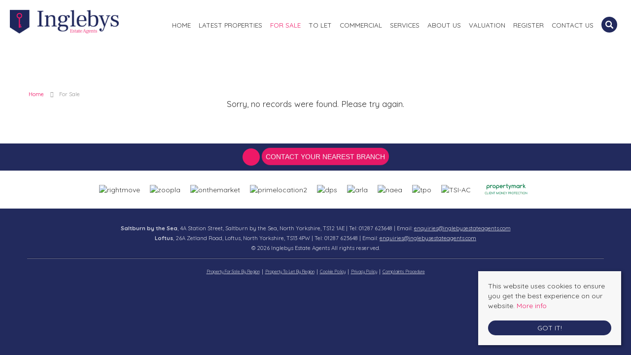

--- FILE ---
content_type: text/html; charset=utf-8
request_url: https://www.inglebysestateagents.com/properties-for-sale/property/1349-queensway-saltburn-by-the-sea-queensway-saltburn-by-the-sea
body_size: 6784
content:
<!doctype html>

<html lang="en-gb">
<head>

    
<script src="/templates/responsive-theme-eleven/js/intersection-observer.js" defer></script>
<base href="https://www.inglebysestateagents.com/properties-for-sale/property/1349-queensway-saltburn-by-the-sea-queensway-saltburn-by-the-sea" />
	<meta http-equiv="content-type" content="text/html; charset=utf-8" />
	<meta name="description" content="Inglebys Estate Agents in Saltburn and East Cleveland offer a wide range of sales, rental &amp; mortgage services in Saltburn, East Cleveland and beyond." />
	<title>Property Not Found</title>
	<link href="https://www.inglebysestateagents.com/properties-for-sale/property/1349-queensway-saltburn-by-the-sea-queensway-saltburn-by-the-sea" rel="canonical" />
	<link href="/templates/responsive-theme-eleven/favicon.ico" rel="shortcut icon" type="image/vnd.microsoft.icon" />
	<link href="/templates/responsive-theme-eleven/css/critical.css.php" rel="stylesheet" type="text/css" />
	<link href="/templates/responsive-theme-eleven/css/template.css.php" rel="stylesheet" type="text/css" />
	<link href="/modules/mod_eapow_fontawesome/css/all.min.css" rel="stylesheet" type="text/css" />
	<script src="/components/com_eapow/assets/js/eapowcommon.js" defer="defer" type="text/javascript"></script>
	<script src="/media/jui/js/jquery.min.js?020959d3b57671fc2000aaa4f5741dc0" type="text/javascript"></script>
	<script src="/media/jui/js/jquery-noconflict.js?020959d3b57671fc2000aaa4f5741dc0" type="text/javascript"></script>
	<script src="/media/jui/js/jquery-migrate.min.js?020959d3b57671fc2000aaa4f5741dc0" type="text/javascript"></script>
	<script src="/media/jui/js/bootstrap.min.js?020959d3b57671fc2000aaa4f5741dc0" type="text/javascript"></script>
	<script src="/templates/responsive-theme-eleven/js/logic.js" defer="defer" type="text/javascript"></script>
	<script src="/templates/responsive-theme-eleven/js/unoSlider.min.js" defer="defer" type="text/javascript"></script>
	<script src="/templates/responsive-theme-eleven/js/jquery.mmenu.min.js" defer="defer" type="text/javascript"></script>
	<script src="/templates/responsive-theme-eleven/js/cookie.js" defer="defer" type="text/javascript"></script>
	<script src="/templates/responsive-theme-eleven/js/jquery.placeholder.min.js" defer="defer" type="text/javascript"></script>
	<script src="/templates/responsive-theme-eleven/js/jquery.bxslider.min.js" defer="defer" type="text/javascript"></script>
	<script src="/templates/responsive-theme-eleven/js/cssrelpreload.js" defer="defer" type="text/javascript"></script>
	<script src="/templates/responsive-theme-eleven/js/object-fit-polyfill.js" defer="defer" type="text/javascript"></script>
	<script src="//ajax.googleapis.com/ajax/libs/jqueryui/1.12.1/jquery-ui.min.js" defer="defer" type="text/javascript"></script>
	<script src="/modules/mod_eapow_quicksearch/js/jcombo_qs.js" defer="defer" type="text/javascript"></script>
	<script src="/modules/mod_eapow_quicksearch/js/jquery.multiple.select.js" defer="defer" type="text/javascript"></script>
	<script type="text/javascript">

var resetForm = function(){
   jQuery("select[name='eapow-qsmod-location']").multipleSelect('uncheckAll');
   jQuery("select[name='eapow-qsmod-types']").multipleSelect('uncheckAll');
   jQuery("select[name='eapow-qsmod-city']").val('');
   jQuery("select[name='filter_beds']").val('');
   jQuery("select[name='filter_baths']").val('');
   jQuery("select[name='filter_cat']").val('');
   jQuery("input[name='filter_stype']").val('');
   jQuery("select[name='filter_price_low']").val('');
   jQuery("select[name='filter_price_high']").val('');
   jQuery("select[name='filter_rad']").val('5');
   jQuery("input[name='tx_placename']").val('');
   jQuery("input[name='filter_lat']").val(0);
   jQuery("input[name='filter_lon']").val(0);
   jQuery("input[name='filter_location']").val('');
   jQuery("input[name='filter_types']").val('');
   jQuery("input[name='filter_keyword']").val('');

};
var lettings_depts = [2];
var isLettings = false;
var dd_minprice_sales = [
 25000,
  50000,
  75000,
  100000,
  125000,
  150000,
  175000,
  200000,
  225000,
  250000,
  275000,
  300000,
  350000,
  400000,
  450000,
  500000,
  550000,
  600000,
  700000,
  800000,
  900000,
  1000000,
  1500000,
  2000000,
  2500000,
  3000000,
  3500000,
  4000000,
  4500000,
  5000000
];
var dd_maxprice_sales = [
  25000,
  50000,
  75000,
  100000,
  125000,
  150000,
  175000,
  200000,
  225000,
  250000,
  275000,
  300000,
  350000,
  400000,
  450000,
  500000,
  550000,
  600000,
  700000,
  800000,
  900000,
  1000000,
  1500000,
  2000000,
  2500000,
  3000000,
  3500000,
  4000000,
  4500000
];
var dd_minprice_lettings = [
100,
200,
300,
400,
500,
600,
700,
800,
900,
1000,
1250,
1500,
2000
];
var dd_maxprice_lettings = [
100,
200,
300,
400,
500,
600,
700,
800,
900,
1000,
1250,
1500,
2000
];

var populatePriceDD = function(){
   var dep = parseInt(jQuery("select[name='filter_cat']").val());
   if (dep && jQuery.inArray(dep, lettings_depts) > -1){
      isLettings = true;
      doLettingsPrices();
   } else {
      isLettings = false;
      doSalesPrices();
   }
};

var doSalesPrices = function(){
   jQuery("select[name='filter_price_low']").each(function(){
      jQuery(this).empty();
      jQuery(this).append(jQuery('<option value=\'\'>Price From</option>'));
   });
   jQuery("select[name='filter_price_high']").each(function(){
      jQuery(this).empty();
      jQuery(this).append(jQuery('<option value=\'\'>Price To</option>'));
   });
   jQuery.each(dd_minprice_sales, function(idx,val) {
      jQuery('<option></option>').val(val).html('&pound'+val.toString().replace(/\B(?=(\d{3})+(?!\d))/g, ',')).prop('selected', false).appendTo(jQuery("select[name='filter_price_low']"));
   });
   jQuery.each(dd_maxprice_sales, function(idx,val) {
      jQuery('<option></option>').val(val).html('&pound'+val.toString().replace(/\B(?=(\d{3})+(?!\d))/g, ',')).prop('selected', false).appendTo(jQuery("select[name='filter_price_high']"));
   });
    jQuery("select[name='filter_price_high']").each(function(){
        jQuery(this).append(jQuery('<option value=\'99999999999999\'>£5,000,000+</option>'));
});
};

var doLettingsPrices = function(){
   jQuery("select[name='filter_price_low']").each(function(){
      jQuery(this).empty();
      jQuery(this).append(jQuery('<option value=\'\'>Price From</option>'));
   });
   jQuery("select[name='filter_price_high']").each(function(){
      jQuery(this).empty();
      jQuery(this).append(jQuery('<option value=\'\'>Price To</option>'));
   });
   jQuery.each(dd_minprice_lettings, function(idx,val) {
      jQuery('<option></option>').val(val).html('&pound'+val+' PCM').prop('selected', false).appendTo(jQuery("select[name='filter_price_low']"));
   });
   jQuery.each(dd_maxprice_lettings, function(idx,val) {
      jQuery('<option></option>').val(val).html('&pound'+val+' PCM').prop('selected', false).appendTo(jQuery("select[name='filter_price_high']"));
   });
};

var globalParentQs = null;
jQuery(document).ready(function($){
   $("button[name='reset-form']").click(function(){
      resetForm();
      return false;
   });
   

   
   var url = '/index.php?option=com_eapow&format=raw&task=ajax.getLocOptions&ae4c214410ae3837e768956e4d912d24=1';

$("input[name=filter_keyword]").keyup(function(event){
    if(event.keyCode == 13){
  		event.preventDefault();
        $("button[name='commit'").click();
    }
});


   $("select[name='filter_cat']").change(function(){
      var dep = parseInt($(this).val());

      if ($(this).val() == "1" || $(this).val() == "3"){
         $("input[name='filter_stype']").each(function(){
            $(".excludeLet").hide("slow");
            $(".excludeSold").show("slow");

         });     
      } else if ($(this).val() == "2" || $(this).val() == "4"){
         $("input[name='filter_stype']").each(function(){
            $(".excludeSold").hide("slow");
            $(".excludeLet").show("slow");
         }); 

      } else if ($(this).val() == "" || $(this).val() == "0"){
         $("input[name='filter_stype']").each(function(){
            $(".excludeSold").hide("slow");
            $(".excludeLet").hide("slow");
         }); 


      }

      if (dep && jQuery.inArray(dep, lettings_depts) > -1){
         isLettings = true;
         doLettingsPrices();
      } else {
         isLettings = false;
         doSalesPrices();
      }

   });


   var selectedLocs = $("input[name='filter_location']").val().split(',');
   $("select[name='eapow-qsmod-location']").each(function(){
      $(this).empty();
   });
   $.getJSON(url + '&loctype=midlocations', function(data){
      $.each(data, function(index, text) {
         $("select[name='eapow-qsmod-location']").each(function(){
            $(this).append($('<option></option>').val(index).html(text).prop('selected', selectedLocs.indexOf(index) != -1));
         });

      });
      $("select[name='eapow-qsmod-location']").each(function(){
         $(this).multipleSelect({ placeholder: 'Choose areas', minumimCountSelected: 1, countSelected: '# of % areas', allSelected: 'All areas' });
      });
//$("select[name='eapow-qsmod-location']").multipleSelect({ placeholder: 'Choose areas', minumimCountSelected: 1, countSelected: '# of % areas', allSelected: 'All areas' });

   });        
   var selectedTypes = $("input[name='filter_types']").val().split(',');
   $("select[name='eapow-qsmod-types']").each(function(){
      $(this).empty();
   });
   $.getJSON(url + '&loctype=types', function(data){
      $.each(data, function(index, text) {
         $("select[name='eapow-qsmod-types']").each(function(){
            $(this).append($('<option></option>').val(index).html(text).prop('selected', selectedTypes.indexOf(index) != -1));
         });
      });
      $("select[name='eapow-qsmod-types']").each(function(){
         $(this).multipleSelect({ placeholder: 'Property Types', minumimCountSelected: 1, countSelected: '# of % types', allSelected: 'All types' });
      });

//$("select[name='eapow-qsmod-types']").multipleSelect({ placeholder: 'Choose types', minumimCountSelected: 1, countSelected: '# of % types', allSelected: 'All types' });
   });

   
      $("select[name='eapow-qsmod-city']").each(function(){
         $(this).jCombo(url+'&loctype=city&id=', {
            first_optval : '',
            initial_text: 'City',  
            selected_value: ''
         });
      });    
   $("input[name='tx_placename']").each(function(){
      $(this).autocomplete({
         source: function (request, response) {
            $.ajax({
               url: '//pub01.expertagent.co.uk/powering/csplacenames3.aspx',
               dataType: 'jsonp',
               data: {
                  pn: request.term
               },
               success: function (data) {
                  response(data.results);
               }
            });
         },
         minLength: 3,
         select: function (event, ui) {
            event.preventDefault();
            $("input[name='filter_lat']").each(function(){
               $(this).val(ui.item ? ui.item.lat : '0');
            });
            $("input[name='filter_lon']").each(function(){
               $(this).val(ui.item ? ui.item.lon : '0');
            });
            $("input[name='tx_placename']").each(function() {
               $(this).val(ui.item ? ui.item.label : '');
            });
         },
         open: function () {
         },
         close: function () {
         }
      });
   });
      $("form[name='eapow_searchmod']").submit(function(e){
      var submittedForm = this;
      $("input[name='filter_types']").each(function(){
         $(this).val($("select[name='eapow-qsmod-types']", submittedForm).multipleSelect('getSelects'));
      });
      return true;
   });

   
   populatePriceDD();
   
})
	</script>
	<script type = "text/javascript" src = "https://www.inglebysestateagents.com/modules/mod_jt_superfish_menu/js/hoverIntent.js" defer="defer"></script>
	<script type = "text/javascript" src = "https://www.inglebysestateagents.com/modules/mod_jt_superfish_menu/js/superfish.js" defer="defer"></script>
	<script type = "text/javascript" defer="defer">jQuery.noConflict();</script>

<meta http-equiv="X-UA-Compatible" content="IE=8,9,11">
<meta name="viewport" content="width=device-width, initial-scale=1">
<link rel="apple-touch-icon-precomposed" href="/templates/responsive-theme-eleven/images/apple-touch-icon-57x57-precomposed.png">
<link rel="apple-touch-icon-precomposed" sizes="72x72" href="/templates/responsive-theme-eleven/images/apple-touch-icon-72x72-precomposed.png">
<link rel="apple-touch-icon-precomposed" sizes="114x114" href="/templates/responsive-theme-eleven/images/apple-touch-icon-114x114-precomposed.png">
<link rel="apple-touch-icon-precomposed" sizes="144x144" href="/templates/responsive-theme-eleven/images/apple-touch-icon-144x144-precomposed.png">

  


  

<!--preload fonts-->
<link rel="preload" as="font" type="font/woff2" href="/modules/mod_eapow_fontawesome/webfonts/fa-brands-400.woff2" crossorigin>
<link rel="preload" as="font" type="font/woff2" href="/modules/mod_eapow_fontawesome/webfonts/fa-solid-900.woff2" crossorigin>
<link rel="preconnect" href="https://fonts.googleapis.com">
<link rel="preconnect" href="https://fonts.gstatic.com" crossorigin>

<link href="https://fonts.googleapis.com/css2?family=Old+Standard+TT:wght@400;700&family=Quicksand:wght@300;400;500;700&display=swap" rel="stylesheet">

<!--[if lte IE 8]>
      <div id="ie8">Your browser is insecure and out of date and this website can't display properly. Please update to the latest version of Internet Explorer.<br/>
    Or alternatively try these popular alternatives - <a href="https://www.google.co.uk/intl/en_uk/chrome/browser/">Google Chrome</a> | <A hef="http://www.mozilla.org/en-GB/firefox/new/">Firefox</a> </div>
    </div>
<![endif]--> 
<!--[if lt IE 9]>
    <script src="http://html5shim.googlecode.com/svn/trunk/html5.js"></script>
<![endif]--> 

<!--[if IE]>
<script src="/templates/responsive-theme-eleven/js/object-fit-polyfill.js"></script>
<![endif]-->
</head>

<body class="site properties-for-sale ">
    
    <div id="page">
        <div class="search hidden-phone">
        <div class="container">
            		<div class="moduletable">
							<h2>Property Search</h2>
						
<div class="close">Close <i class="fas fa-times"></i></div>

<div class="eapow_qsmod_holder">
    <form action="/properties?eapowquicksearch=1&limitstart=0" method="post" name="eapow_searchmod" id="eapow_searchmod" class="eapow_quicksearch_form">

    <div class="row-fluid">
                            <div class="span3">
                    <select name="filter_cat" class="span12" aria-label="Select Department">
                        <option value="">Department</option>
                        <option value="1">- Residential Sales</option>
<option value="2">- Residential Lettings</option>
<option value="3">- Commercial Sales</option>
<option value="4">- Commercial Lettings</option>
                    </select>
                </div>
              	

            <div class="span3">
                <input type="text" aria-label="Enter & Select Location" class="span12 ipa eapow-qssearch" placeholder=" Enter & Select Location" name="tx_placename" value=""/>
            </div>

            <div class="span3">
                <select name="filter_rad" class="span12" aria-label="Select Radius">
                    <option value="">Radius</option>
                    <option value="1">within 1 mile</option>
                    <option value="2">within 2 miles</option>
                    <option value="3">within 3 miles</option>
                    <option value="4">within 4 miles</option>
                    <option value="5" selected="selected">within 5 miles</option>
                </select>	
            </div>

<!-- <div class="span3">
<select name="eapow-qsmod-location" multiple></select>
</div>-->

    <div class="span3">
        <input aria-label="Keyword" type="text" class="span12 ipa eapow-qssearch" placeholder="Keyword" name="filter_keyword" value=""/>
    </div>
</div>

<div class="row-fluid">
            <div class="span3">
            <select name="filter_beds"  class="span12" aria-label="Minimum Beds">
                <option value="">Minimum Beds</option>
                <option value="0">0</option>
<option value="1">1</option>
<option value="2">2</option>
<option value="3">3</option>
<option value="4">4</option>
<option value="5">5</option>
<option value="6">6</option>
<option value="7">7</option>
<option value="8">8</option>
<option value="9">9</option>
<option value="10">10</option>
            </select>
        </div>
    
    <div class="span3"><select aria-label="Property Type" name="eapow-qsmod-types" class="span12" multiple></select></div>

<!--<div class="span6">
<select name="filter_baths"  class="span12">
<option value="">Baths</option>
<option value="0">0</option>
<option value="1">1</option>
<option value="2">2</option>
<option value="3">3</option>
<option value="4">4</option>
<option value="5">5</option>
<option value="6">6</option>
<option value="7">7</option>
<option value="8">8</option>
<option value="9">9</option>
<option value="10">10</option>
</select>
</div>
-->

    <div class="span3">
                <select name="filter_price_low" class="span12" aria-label="Minimum Price">
        </select>
    </div>
    <div class="span3">
                <select name="filter_price_high" class="span12" aria-label="Maximum Price">
        </select>
    </div>
</div>

<div class="row-fluid">
    </div>

<div class="row-fluid">

<!--     <div class="span3">
    <div class="excludeSold"><input name="filter_stype" id="filter_stype" type="checkbox" value="1" /> Exclude Sold STC</div>
    <div class="excludeLet"> <input name="filter_stype" id="filter_stype" type="checkbox" value="4" /> Exclude Let STC</div>
</div> -->

<div class="span3 offset6">
 <a href="/draw-search" class="span12 drawsearchBtn"><i class="fa fa-pencil" aria-hidden="true"></i>&nbsp; Try our Property Draw Search</a>
</div>

<div class="span3 pull-right">
  
       
                <button class="submitBtn pull-right span10" name="commit" type="submit">Search</button>
                <button class="cancelBtn span2" name="reset-form">✕</button>
       
    </div>
</div>         

<input type="hidden" name="filter_lat" value="0" />
<input type="hidden" name="filter_lon" value="0" />
<input type="hidden" name="filter_location" value="0" />
<input name="filter_types" type="hidden" value="0"/>
</form>
</div>		</div>
	
        </div>
    </div>
    
 
    <div class="header-contact top-header-contact visible-phone">
        <div class="container">
                <a href="https://www.facebook.com/InglebysEstateAgents/" rel="noopener" target="_blank" aria-label="External Link: Facebook">
        <div class="social-icons">
           <i class="fab fa-facebook-f"></i> 
        </div>
    </a>


















    <div class="telephone-icon">
    <a href="/contact-us" aria-label="Contact Us">
        <i class="fa fa-phone" aria-hidden="true"></i>
    <span class="hidden-phone">Contact your nearest branch</span>
     </a>
</div>


        </div>
    </div>
    
    <header>
        <div class="container-fluid">
            <div class="row-fluid">
                <div class="span3">
                    <div class="logo"> <a href="/"> <img src="/templates/responsive-theme-eleven/images/logo.png" alt="Inglebys Estate Agents" /> </a> </div>
                </div>
                                <div class="span9 hidden-phone">
                    		<div class="moduletable">
						

<ul class="nav jt-menu menu">
<li class="item-101"><a href="/" >Home</a></li><li class="item-147"><a href="/latest-properties" >Latest Properties</a></li><li class="item-110 current active"><a href="/properties-for-sale" >For Sale</a></li><li class="item-114"><a href="/properties-to-let" >To Let</a></li><li class="item-240 deeper parent"><span class="nav-header ">Commercial</span>
<ul class="nav-child unstyled small"><li class="item-243"><a href="/commercial-properties-for-sale" >Sales</a></li><li class="item-244"><a href="/commercial-properties-to-let" >Lettings</a></li></ul></li><li class="item-134"><a href="/services" >Services</a></li><li class="item-133"><a href="/about-us" >About Us</a></li><li class="item-115"><a href="/valuation" >Valuation</a></li><li class="item-113"><a href="/register-with-us" >Register</a></li><li class="item-116"><a href="/contact-us" >Contact Us</a></li><li class="item-220"><span class="nav-header search-toggler"><img src="/images/search.svg" alt="Search" /></span>
</li></ul>

<script type="text/javascript"> 
   jQuery(document).ready(function(){ 
        jQuery("ul.jt-menu").superfish({ 
            animation:  {height:'show'},
            delay:      500,
			speed:      'fast',
            autoArrows: false 
        }); 
    });  
</script>
<div style="clear: both;"></div>		</div>
	
                    <div class="visible-tablet tablet-contact">
                            <a href="https://www.facebook.com/InglebysEstateAgents/" rel="noopener" target="_blank" aria-label="External Link: Facebook">
        <div class="social-icons">
           <i class="fab fa-facebook-f"></i> 
        </div>
    </a>


















    <div class="telephone-icon">
    <a href="/contact-us" aria-label="Contact Us">
        <i class="fa fa-phone" aria-hidden="true"></i>
    <span class="hidden-phone">Contact your nearest branch</span>
     </a>
</div>


                    </div>
                </div>
                            </div>
        </div>
    </header>
    <div id="RwdMenu" class="hidden-desktop"> <a href="#menu-left" aria-label="Main Menu"><i class="fa fa-bars" aria-hidden="true"></i></a> <a href="#menu-right" class="right" aria-label="Property Search"><i class="fa fa-search" aria-hidden="true"></i></a> </div>

    
            <div class="content">
        <div class="container">
            <div class="row-fluid">
                                		<div class="moduletable">
						<div aria-label="breadcrumbs" role="navigation">
	<ul itemscope itemtype="https://schema.org/BreadcrumbList" class="breadcrumb">
					<li class="active">
				<span class="divider icon-location"></span>
			</li>
		
						<li itemprop="itemListElement" itemscope itemtype="https://schema.org/ListItem">
											<a itemprop="item" href="/" class="pathway"><span itemprop="name">Home</span></a>
					
											<span class="divider">
							<img src="/media/system/images/arrow.png" alt="" />						</span>
										<meta itemprop="position" content="1">
				</li>
							<li itemprop="itemListElement" itemscope itemtype="https://schema.org/ListItem" class="active">
					<a itemprop="item" href="/properties-for-sale"><span itemprop="name">For Sale</span></a>
					<meta itemprop="position" content="2">
				</li>
				</ul>
</div>		</div>
	
                            </div>
            <div class="row-fluid">
                            </div>
            <div class="row-fluid">
                <div class="span12 span12" id="content content">
                    <div id="system-message-container">
	</div>

                    <!-- Generated by EA Powering v3.0.1 by Expert Agent. http://www.expertagent.co.uk -->
<div align="center">
        <p>Sorry, no records were found. Please try again.</p>
</div>
                                    </div>
                                            </div>
        </div>
    </div>
                                       
    <div class="header-contact footer-contact">
        <div class="container">
               <a href="https://www.facebook.com/InglebysEstateAgents/" rel="noopener" target="_blank" aria-label="External Link: Facebook">
        <div class="social-icons">
           <i class="fab fa-facebook-f"></i> 
        </div>
    </a>


















    <div class="telephone-icon">
    <a href="/contact-us" aria-label="Contact Us">
        <i class="fa fa-phone" aria-hidden="true"></i>
    <span class="hidden-phone">Contact your nearest branch</span>
     </a>
</div>


        </div>
    </div>
    
    <div class="portals">
        <div class="container">
            <div class="row-fluid">
                                		<div class="moduletable">
						
<div class="portal-logos">



	<img data-src="https://www.inglebysestateagents.com/modules/mod_eapow_affiliations/images/rightmove.png" class="lozad" alt="rightmove"/><img data-src="https://www.inglebysestateagents.com/modules/mod_eapow_affiliations/images/zoopla.png" class="lozad" alt="zoopla"/><img data-src="https://www.inglebysestateagents.com/modules/mod_eapow_affiliations/images/onthemarket.png" class="lozad" alt="onthemarket"/><img data-src="https://www.inglebysestateagents.com/modules/mod_eapow_affiliations/images/primelocation2.png" class="lozad" alt="primelocation2"/><img data-src="https://www.inglebysestateagents.com/modules/mod_eapow_affiliations/images/dps.png" class="lozad" alt="dps"/><img data-src="https://www.inglebysestateagents.com/modules/mod_eapow_affiliations/images/arla.png" class="lozad" alt="arla"/><img data-src="https://www.inglebysestateagents.com/modules/mod_eapow_affiliations/images/naea.png" class="lozad" alt="naea"/><img data-src="https://www.inglebysestateagents.com/modules/mod_eapow_affiliations/images/tpo.png" class="lozad" alt="tpo"/><img data-src="https://www.inglebysestateagents.com/modules/mod_eapow_affiliations/images/TSI-AC.png" class="lozad" alt="TSI-AC"/><img data-src="/images/portals/pm-cmp.png" class="lozad" alt="Property Mark Client Money Protection"/>	   <br>
    

</div>		</div>
	
                            </div>
        </div>
    </div>

    <footer class="copyright">
	<div class="container">
		<div class="row-fluid">
			<div class="span12">
								
				<p>
					<b>Saltburn by the Sea</b>, 4A Station Street, Saltburn by the Sea, North Yorkshire, TS12 1AE | Tel: 01287 623648  | Email: <a href="mailto:enquiries@inglebysestateagents.com">enquiries@inglebysestateagents.com</a>				</p>
				
				<p>
					<b>Loftus</b>, 26A Zetland Road, Loftus, North Yorkshire, TS13 4PW | Tel: 01287 623648  | Email: <a href="mailto:enquiries@inglebysestateagents.com">enquiries@inglebysestateagents.com</a>				</p>
												<p> &copy;
					2026					Inglebys Estate Agents All rights reserved.</p>
			</div>
		</div>
		<hr>
						<nav class="moduletable">

		
			<ul class="nav menu-copyright mod-list">
<li class="item-123"><a href="/property-for-sale-by-region" >Property For Sale By Region</a></li><li class="item-124"><a href="/property-to-let-by-region" >Property To Let By Region</a></li><li class="item-127"><a href="/cookie-policy" >Cookie Policy</a></li><li class="item-226"><a href="/images/pdfs/privacy-policy.pdf" target="_blank" rel="noopener noreferrer">Privacy Policy</a></li><li class="item-228"><a href="/images/pdfs/complaints-procedure.pdf" target="_blank" rel="noopener noreferrer">Complaints Procedure</a></li></ul>

		</nav>

	
			</div>
</footer>
<!--     
 -->
    
    <!--RESPONSIVE NAVIGATION-->
    
    <nav id="menu-left">
                		<div class="moduletable_menu">
						<ul class="nav menu mod-list">
<li class="item-101 default"><a href="/" >Home</a></li><li class="item-147"><a href="/latest-properties" >Latest Properties</a></li><li class="item-110 current active"><a href="/properties-for-sale" >For Sale</a></li><li class="item-114"><a href="/properties-to-let" >To Let</a></li><li class="item-240 deeper parent"><span class="nav-header ">Commercial</span>
<ul class="nav-child unstyled small"><li class="item-243"><a href="/commercial-properties-for-sale" >Sales</a></li><li class="item-244"><a href="/commercial-properties-to-let" >Lettings</a></li></ul></li><li class="item-134"><a href="/services" >Services</a></li><li class="item-133"><a href="/about-us" >About Us</a></li><li class="item-115"><a href="/valuation" >Valuation</a></li><li class="item-113"><a href="/register-with-us" >Register</a></li><li class="item-116"><a href="/contact-us" >Contact Us</a></li><li class="item-220"><span class="nav-header search-toggler"><img src="/images/search.svg" alt="Search" /></span>
</li></ul>
		</div>
	
            </nav>
    <div id="menu-right" class="right">
        <div class="mm-search">
            <div  id="search2">
                                		<div class="moduletable">
						
<div class="eapow_qsmod_holder">
   <form action="/properties?eapowquicksearch=1&limitstart=0" method="post" name="eapow_searchmod" id="eapow_searchmod" class="eapow_quicksearch_form">




               <div class="row-fluid">
            <div class="span12">
               <select name="filter_cat" class="span12">
                  <option value="">Department</option>
                  <option value="1">- Residential Sales</option>
<option value="2">- Residential Lettings</option>
<option value="3">- Commercial Sales</option>
<option value="4">- Commercial Lettings</option>
               </select>
            </div>
         </div>
        


<!--
<div class="row-fluid">
<div class="span12">
<select name="eapow-qsmod-location" multiple></select>
</div>
</div>-->


<div class="row-fluid">
   <div class="span12">
      <input type="text" class="span12 ipa eapow-qssearch" placeholder="Enter & Select Location" name="tx_placename" value=""/>
   </div>
</div>

<div class="row-fluid">
   <div class="span12">
      <select name="filter_rad" class="span12">
         <option value="">Radius</option>
         <option value="1">within 1 mile</option>
         <option value="2">within 2 miles</option>
         <option value="3">within 3 miles</option>
         <option value="4">within 4 miles</option>
         <option value="5" selected="selected">within 5 miles</option>
      </select>	
   </div>
</div>

   <div class="row-fluid">
      <div class="span12">
         <input type="text" class="span12 ipa eapow-qssearch" placeholder="Keyword" name="filter_keyword" value=""/>

      </div>
   </div>

   <div class="row-fluid">
      <div class="span12">
         <select name="filter_beds"  class="span12">
            <option value="">Minimum Beds</option>
            <option value="0">0</option>
<option value="1">1</option>
<option value="2">2</option>
<option value="3">3</option>
<option value="4">4</option>
<option value="5">5</option>
<option value="6">6</option>
<option value="7">7</option>
<option value="8">8</option>
<option value="9">9</option>
<option value="10">10</option>
         </select>
      </div>
   </div>
<div class="row-fluid">
   <div class="span12"><select name="eapow-qsmod-types" class="span12" multiple></select></div>
</div>


   <div class="row-fluid">
      <div class="span12">
                  <select name="filter_price_low" class="span12">
         </select>
      </div>
   </div>

   <div class="row-fluid">
      <div class="span12">
                  <select name="filter_price_high" class="span12">
         </select>
      </div>
   </div>

<div class="row-fluid" style="margin-bottom:10px;">
   <div class="span12">
      <button class="submitBtn span12" name="commit" type="submit">Search</button>
   </div>
</div>

<div class="row-fluid">
   <div class="span12">
      <button class="cancelBtn span12" name="reset-form">Clear</button> 
   </div>
</div>

<input type="hidden" name="filter_lat" value="0" />
<input type="hidden" name="filter_lon" value="0" />
<input type="hidden" name="filter_location" value="0" />
<input name="filter_types" type="hidden" value="0"/>
</form>
</div>		</div>
	
                            </div>
        </div>
    </div>
</div>
<div class="cookie-consent">
    <p>This website uses cookies to ensure you get the best experience on our website.
                    <a href="/cookie-policy">More info</a>
                </p>
    <a class="readmoreBtn">Got it!</a> </div>
<div class="back-to-top"><i class="fas fa-arrow-circle-up"></i></div>

    

    











  



<script src="https://cdn.jsdelivr.net/npm/lozad"></script> 
<!-- End Cookie Consent plugin -->
</body>
</html>
